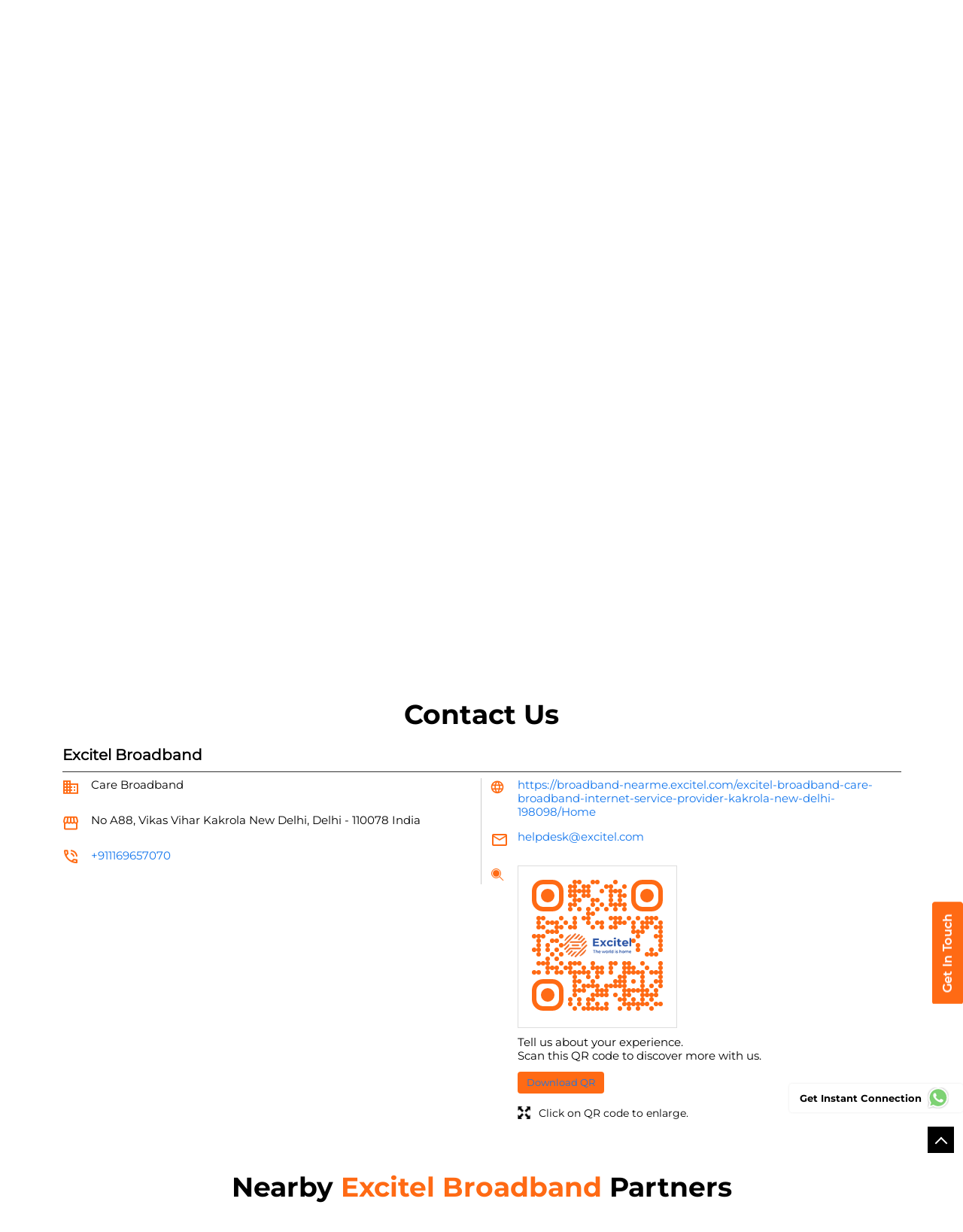

--- FILE ---
content_type: text/html; charset=UTF-8
request_url: https://broadband-nearme.excitel.com/excitel-broadband-care-broadband-internet-service-provider-kakrola-new-delhi-198098/Contact-Us
body_size: 11480
content:
<!DOCTYPE html><html lang="en"> <head prefix="og: http://ogp.me/ns# fb: http://ogp.me/ns/fb# article: http://ogp.me/ns/article#"> <script> window.SIdataLayer = [{ 'virtualPagePath': '/storecontactus/excitel-broadband-care-broadband-internet-service-provider-kakrola-new-delhi-198098/Contact-Us' }]; </script> <script> !function(a, b, c, d, e){a[d] = a[d] || [], a[d].push({"gtm.start":(new Date).getTime(), event:"gtm.js"}); var f = b.getElementsByTagName(c)[0], g = b.createElement(c), h = "dataLayer" != d?"&l=" + d:""; g.async = !0, g.src = "https://www.googletagmanager.com/gtm.js?id=" + e + h, f.parentNode.insertBefore(g, f)}(window, document, "script", "SIdataLayer", "GTM-WKHRBLR"); </script> <meta http-equiv="X-UA-Compatible" content="IE=edge" ><meta name="revisit-after" content="1 days" ><meta name="robots" content="index, follow" ><meta name="googlebot" content="index, follow" ><meta name="rating" content="general" ><meta name="resource-type" content="text/html" ><meta name="copyright" content="© Copyright Excitel Broadband Private Limited" ><meta name="distribution" content="Global" ><meta http-equiv="Content-Type" content="text/html; charset=UTF-8" ><link rel="shortcut icon" type="image/png" href="https://cdn4.singleinterface.com/files/outlet/fav_icon/180027/fav_Icon_1_png.png" ><link rel="icon" type="image/png" href="https://cdn4.singleinterface.com/files/outlet/fav_icon/180027/fav_Icon_1_png.png" ><meta name="Author" content="https://broadband-nearme.excitel.com/" ><meta name="Created By" content="Excitel Broadband" > <meta name="viewport" content="width=device-width, initial-scale=1.0, minimum-scale=1.0, user-scalable=yes"><title>Excitel Broadband, Kakrola | Contact partner - Official</title><meta name="description" content="Get accurate address, phone no, timings &amp; contact info of Excitel Broadband, Kakrola, New Delhi. Connect with us at +9111696570xx." ><meta name="keywords" content="Excitel Broadband Address, Excitel Broadband location, Excitel Broadband contact, Excitel Broadband phone number, Excitel Broadband Direction, Excitel Broadband Partner, Excitel Broadband website,Internet Service Provider,Internet Shop,Telephone Company,Telecommunications Service Provider" > <meta name="geo.position" content="28.61089325; 77.02594757" > <meta name="geo.placename" content="Excitel Broadband, Kakrola, New Delhi" ><meta property="og:url" content="https://broadband-nearme.excitel.com/excitel-broadband-care-broadband-internet-service-provider-kakrola-new-delhi-198098/Contact-Us" ><meta property="og:type" content="article" ><meta property="fb:app_id" content="776354105718345" ><meta property="og:title" content="Excitel Broadband, Kakrola | Contact partner - Official" ><meta property="twitter:title" content="Excitel Broadband, Kakrola | Contact partner - Official" > <meta property="og:description" content="Get accurate address, phone no, timings &amp; contact info of Excitel Broadband, Kakrola, New Delhi. Connect with us at +9111696570xx." ><meta name="twitter:description" content="Get accurate address, phone no, timings &amp; contact info of Excitel Broadband, Kakrola, New Delhi. Connect with us at +9111696570xx."><meta http-equiv="x-dns-prefetch-control" content="on"><link href="https://broadband-nearme.excitel.com/" rel="dns-prefetch" ><link href="//cdn4.singleinterface.com" rel="dns-prefetch" ><link href="//cdn5.singleinterface.com" rel="dns-prefetch" ><link href="//cdn6.singleinterface.com" rel="dns-prefetch" ><link href="//maxcdn.bootstrapcdn.com" rel="dns-prefetch" ><link href="//www.google-analytics.com" rel="dns-prefetch" ><link href="//www.singleinterface.com" rel="dns-prefetch" ><link href="//graph.facebook.com" rel="dns-prefetch" ><link href="//fbexternal-a.akamaihd.net" rel="dns-prefetch" ><link href="//csi.gstatic.com" rel="dns-prefetch" ><link href="//fonts.googleapis.com" rel="dns-prefetch" ><link href="//maps.googleapis.com" rel="dns-prefetch" ><link href="//maps.gstatic.com" rel="dns-prefetch" ><link href="//broadband-nearme.excitel.com" rel="dns-prefetch" > <!-- <link rel="alternate" hreflang="" href="" > --> <!-- <link rel="alternate" hreflang="" href="" > --> <link rel="alternate" hreflang="hi" href="https://broadband-nearme.excitel.com/excitel-broadband-care-broadband-internet-service-provider-kakrola-new-delhi-198098/Contact-Us/hi" > <link rel="canonical" href="https://broadband-nearme.excitel.com/excitel-broadband-care-broadband-internet-service-provider-kakrola-new-delhi-198098/Contact-Us" > <link rel="stylesheet" href="https://broadband-nearme.excitel.com/VendorpageTheme/Enterprise/EThemeForMasterPro/css/bootstrap.min.css?v=7.32" > <link rel="stylesheet" href="https://broadband-nearme.excitel.com/VendorpageTheme/Enterprise/EThemeForMasterPro/css/slick.min.css?v=7.32" > <link rel="stylesheet" href="https://broadband-nearme.excitel.com/VendorpageTheme/Enterprise/EThemeForMasterPro/css/qrcode_master_updated.min.css?v=7.32" > <link rel="stylesheet" href="https://broadband-nearme.excitel.com/VendorpageTheme/Enterprise/EThemeForExcitel/css/common.min.css?v=7.32" > <!-- <link rel="stylesheet" href="" > --> <link rel="stylesheet" href="https://broadband-nearme.excitel.com/VendorpageTheme/Enterprise/EThemeForMasterPro/css/qrcode_master.min.css?v=7.32" > <script async src="https://www.googletagmanager.com/gtag/js?id=AW-836425764"></script><script> window.dataLayer = window.dataLayer || []; function gtag(){dataLayer.push(arguments);} gtag('js', new Date()); gtag('config', 'AW-836425764');</script> <link rel="preload" as="image" href="https://cdn4.singleinterface.com/files/enterprise/coverphoto/180027/Website-Banner-1440x400-1-18-02-25-11-05-27.png"> </head> <body class="contact_us ethemeforexcitel"> <input type="hidden" name="data[cache_version]" id="id_cache_version" value="1.006"><script type="text/javascript"> function googleTranslateElementInit() { new google.translate.TranslateElement({pageLanguage: 'en' , includedLanguages : 'en,hi,bn,te,mr,ml,ta,kn,as'}, 'google_translate_element'); }</script><script type="text/javascript" src="//translate.google.com/translate_a/element.js?cb=googleTranslateElementInit"></script><div class="language-option-desktop"> <div class="container"> <div class="lang-vernac"> <div id="google_translate_element"></div> </div> </div></div><nav class="navbar"> <div class="container"> <div class="navbar-header"> <a class="navbar-brand track_logo_event" target="_self" href="https://broadband-nearme.excitel.com/" title="Excitel Broadband" data-event-click-text="logo" onclick="clickEventGa('contact_us', 'brand_website', '198098')"> <img src="https://cdn4.singleinterface.com/files/outlet/logo/180027/exitel_logo_png.png" alt="Excitel Broadband, Kakrola" data-track-event-name="logo" data-track-event-click="Logo click" width=126 height=46 > </a> </div> <div class="language-option-responsive"> <div class="select-languages"> <div class="language-links"> <div class="toggle-language"> <div class='active active-item'> English</div><ul class='langlist'><li class='active'><a href="https://broadband-nearme.excitel.com/excitel-broadband-care-broadband-internet-service-provider-kakrola-new-delhi-198098/Home" class="active">English</a></li><li><a href="https://broadband-nearme.excitel.com/excitel-broadband-care-broadband-internet-service-provider-kakrola-new-delhi-198098/Home/hi">Hindi</a></li></ul> </div> <span class="toggle-list"></span> </div> </div> </div> <div class="mobile-trigger"> <span class="toggle"></span> </div> <div class="navbar-right nav-groups"> <div class="menu-toggle"> <span class="menu-close"></span> </div> <ul class="navber-links nav-right"> <li class="nav-item"> <a class=" nav-link" href="https://broadband-nearme.excitel.com/excitel-broadband-care-broadband-internet-service-provider-kakrola-new-delhi-198098/Home" data-track-event-name="navigation_menu" data-track-event-click="Home"> <span>Home</span> </a> </li> <li class="nav-item"> <a class=" nav-link" href="https://broadband-nearme.excitel.com/excitel-broadband-care-broadband-internet-service-provider-kakrola-new-delhi-198098/Timeline" data-track-event-name="navigation_menu" data-track-event-click="Navigation Timeline Heading"> <span>Timeline</span> </a> </li> <li class="nav-item"> <a class = "nav-link " href="https://broadband-nearme.excitel.com/excitel-broadband-care-broadband-internet-service-provider-kakrola-new-delhi-198098/Map" data-track-event-name="navigation_menu" data-track-event-click="Map"> <span>Map</span> </a> </li> <li class="nav-item"> <a class="nav-link active" href="https://broadband-nearme.excitel.com/excitel-broadband-care-broadband-internet-service-provider-kakrola-new-delhi-198098/Contact-Us" data-track-event-name="navigation_menu" data-track-event-click="Contact Us"> <span>Contact Us</span> </a> </li> <!-- more menu --> </ul> <!-- <ul class="nav-right language-right"> <li> <div class="language-option-desktop"> <div class="select-languages"> <div class="language-links"> <div class="toggle-language"> <div class='active active-item'> English</div><ul class='langlist'><li class='active'><a href="https://broadband-nearme.excitel.com/excitel-broadband-care-broadband-internet-service-provider-kakrola-new-delhi-198098/Home" class="active">English</a></li><li><a href="https://broadband-nearme.excitel.com/excitel-broadband-care-broadband-internet-service-provider-kakrola-new-delhi-198098/Home/hi">Hindi</a></li></ul> </div> <span class="toggle-list"></span> </div> </div> </div> </li> </ul> --> <ul class="nav-right"> <li class="nav-item"> <a class = "nav-link" href="https://broadband-nearme.excitel.com/?lat=28.61089325&long=77.02594757" title="Nearby Partners" onclick="clickEventGa('contact_us', 'storelocator', '198098')"> <span class="sprite-icon social-icon nearby"></span> <span>Nearby Partners</span></a> </li> </ul> </div> </div></nav> <div class="desktop service-buttons"> <ul> <li> <a data-target="#scrollTillForm_1" onclick="clickEventGa('contact_us', 'external_link', '198098')" class="scrollLink ga-id" href="https://broadband-nearme.excitel.com/excitel-broadband-care-broadband-internet-service-provider-kakrola-new-delhi-198098/page/bookservice" target="_blank" data-page-name="contact_us" data-ga-type="https://cdn4.singleinterface.com/files/banner_images/180027/1342_1696499876_main.png" data-outlet-id="198098" data-track-event-click="External Link"> <img src="https://cdn4.singleinterface.com/files/banner_images/180027/1342_1696499876_main.png" alt="" title="" width="42" height="201"> </a> </li> </ul> </div> <main><div class="offer-area"> <img fetchpriority="high" loading="eager" decoding="async" src="https://cdn4.singleinterface.com/files/enterprise/coverphoto/180027/Website-Banner-1440x400-1-18-02-25-11-05-27.png" alt="Excitel" data-adobe-track-event-name="TRACK_EVENT_BANNER_INTERACTION" data-track-event-component="Banner" data-track-event-uid="N/A" title="Excitel" width=1440 height=400 > </div> <div class="breadcrumb-wrapper header-breadcrumb"> <div class="container"> <div class="row"> <div class="col-md-12"> <ol id="breadcrumb" class="list-unstyled breadcrumb"> <li class="breadcrumb-item"> <a class="ga-id breadcrumb_text_class" href="https://broadband-nearme.excitel.com/?lat=28.61089325&long=77.02594757" title="Broadband near me" data-page-name="contact_us" data-ga-type="storelocator" data-outlet-id="198098" onclick="clickEventGa('contact_us', 'bd_storelocator', '198098')"> <span>Broadband near me</span> </a> </li> <li class="breadcrumb-item"> <a data-page-name="contact_us" title="Broadband in Delhi" data-ga-type="state" data-outlet-id="198098" class="state-link ga-id breadcrumb_text_class" onclick="clickEventGa('contact_us', 'bd_state', '198098')" href="https://broadband-nearme.excitel.com/location/delhi"> <span>Broadband in Delhi</span> </a> </li> <li class="breadcrumb-item"> <a data-page-name="contact_us" title="Broadband in New Delhi" data-ga-type="city" data-outlet-id="198098" class="state-link ga-id breadcrumb_text_class" onclick="clickEventGa('contact_us', 'bd_city', '198098')" href="https://broadband-nearme.excitel.com/location/delhi/new-delhi"> <span>Broadband in New Delhi</span> </a> </li> <li class="breadcrumb-item active" aria-current="page"> <span>Broadband in Kakrola</span> </li> </ol> </div> </div> </div></div><div class="intro-section"> <div class="container "> <div class="row"> <div class="col-md-4 col-block"> <input type="hidden" id="prv" value="https://broadband-nearme.excitel.com/VendorpageTheme/Enterprise/EThemeForExcitel/images/prevew.png" ><input type="hidden" id="nx" value="https://broadband-nearme.excitel.com/VendorpageTheme/Enterprise/EThemeForExcitel/images/next.png" > <div style="display: none;"> <span>28.61089325</span> <span>77.02594757</span> </div> <div class="intro"> <div class="card"> <h1 class="card-header heading" id="speakableIntro" title="Excitel Broadband - Kakrola, New Delhi"> Excitel Broadband </h1> <div class="card-body" id="speakableIntroContent"> <ul class="list-unstyled info-group"> <li class="info-card info-business"> <span class="info-icon"> <span class="sprite-icon intro-icon icn-business"></span> </span> <div class="info-text"> <span> Care Broadband</span> </div> </li> <li class="info-card info-address"> <span class="info-icon"> <span class="sprite-icon intro-icon icn-address"></span> </span> <div class="info-text"> <span>No A88, Vikas Vihar</span><br><span><span>Kakrola</span></span><br><span class='merge-in-next'><span>New Delhi</span><span> - </span><span>110078</span></span> </div> </li> <li class="info-card call-us"> <span class="info-icon"> <span class="sprite-icon intro-icon icn-phone"></span> </span> <div class="info-text"> <a href="tel:+911169657070" onclick="clickEventGa('contact_us', 'click_to_call', '198098')" data-track-event-section-title="Excitel Broadband" data-track-event-sub-section-title="NA"> +911169657070 </a> </div> </li> <li class="info-card info-card-timing" id="businesshouers"> <span class="info-icon"> <span class="sprite-icon intro-icon icn-time"></span> </span> <ul class="info-text list-unstyled"> <li class="store-clock "> <span class="time_open">Opens at 10:00 AM</span> </li> </ul> </li> <li class="info-card call-direction"> <a href="tel:+911169657070" class="action-call action-icon" onclick="clickEventGa('contact_us', 'click_to_call', '198098')" data-track-event-click="Call" data-track-event-section-title="Excitel Broadband" data-track-event-sub-section-title="NA"> <span class="sprite-icon cta-phone"></span> <span>Call</span> </a> <a href="https://maps.google.com/maps?cid=9607730530091209561" target="_blank" rel="noopener noreferrer" class="action-direction action-icon" onclick="clickEventGa('contact_us', 'directions', '198098')" data-track-event-section-title="Excitel Broadband" data-track-event-sub-section-title="NA" data-adobe-track-event-name="TRACK_EVENT_CTA_INTERACTION" data-track-event-uid="N/A" data-track-event-component="Header" data-track-event-click="Get Direction" data-track-event-title="N/A"> <span class="sprite-icon cta-direction"></span> <span>Get Direction</span> </a> </li> </ul> </div> </div> </div> </div> <div class="col-md-8 col-block"> <div class="leadform-wrap" id="getintouch"> <h2 class="card-heading"><span class="line-behind">Get In Touch</span></h2> <form action="/enterprises/sendContactUsEmail" class="query-form" id="sendMailToBusinessOwnerLead" method="post" accept-charset="utf-8"><div style="display:none;"><input type="hidden" name="_method" value="POST"><input type="hidden" name="data[_Token][key]" value="db1c9277612e44657ebc10a2baab7dd2a27a1144f167525e707574f4eaf12be08e23828dc4f4d628539f79ab8d1426a7a8b106f181358dbbc2496b1dbb3c2402" id="Token1357621399" autocomplete="off"></div> <h5 class="uner-heading">Sign up for SMC Account</h5> <div class='successMsgToBusinessOwnerLead' style="display: none;"></div> <div class='errorMsgToBusinessOwnerLead' style="display: none;"></div> <input type="hidden" name="url_alias" value="excitel-broadband-care-broadband-internet-service-provider-kakrola-new-delhi-198098" id="url_alias"><input type="hidden" name="themeDir" value="EThemeForExcitel" id="themeDir"><input type="hidden" name="lead_form_type" value="lead_form_queries_with_city_only" id="lead_form_type"><input type="hidden" name="action_type" id="action_type" value="generate"> <ul class="lead-form list-unstyled"> <li> <fieldset> <label>Name<sup>*</sup></label> <input name="name" id="name" autocomplete="off" placeholder="Enter Name" maxlength="50" type="text"> <div class="errorMsg " style="display: none;"></div> </fieldset> <fieldset> <label>Email<sup></sup></label> <input name="email" id="email" autocomplete="off" placeholder="Enter email id" maxlength="100" type="email"> <div class="errorMsg " style="display: none;"></div> </fieldset> </li> <li> <fieldset> <label>Mobile Number<sup>*</sup></label> <input name="mobile_number" id="sendMailToBusinessOwnerMobileNumber" autocomplete="off" placeholder="Enter Mobile Number" maxlength="10" type="tel"> <div class="errorMsg " style="display: none;"></div> </fieldset> <fieldset> <label>Select City<sup>*</sup></label> <select name="city" id="saveCustomLeadCity" class="select__in"><option value="">Select City</option><option value="Gurugram">Gurugram</option><option value="New Delhi" selected="selected">New Delhi</option></select> <div class="errorMsg " style="display: none;"></div> </fieldset> </li> <li class="lead-action"> <input name="submit" class="submitBtn submitBtnLead" type="submit" value="Submit"> </li></ul><div style="display:none;"><input type="hidden" name="data[_Token][fields]" value="5589c5a1c79371b957e8a37ebe56b5fc70da6dae%3Aaction_type%7Clead_form_type%7CthemeDir%7Curl_alias" id="TokenFields45655093" autocomplete="off"><input type="hidden" name="data[_Token][unlocked]" value="submit" id="TokenUnlocked1309160432" autocomplete="off"></div></form> </div> </div> </div> </div></div><div id="scrollTill"></div><section class="contact-part"> <div class="container"> <div class="inner-contact"> <div class="section contactus"> <div class="container"> <div class="row"> <div class="col-md-12"> <h3 class="section-heading"><span class="line-behind">Contact Us</span></h3> </div> </div> </div> <div class="container"> <div class="row"> <div class="col-md-12 col-lg-12"> <h5>Excitel Broadband</h5> <div class="card"> <div class="card-body"> <ul class="list-unstyled info-group"> <li class="info-card"> <span class="d-table-cell info-icon text-primary"> <span class="sprite-icon intro-icon icn-alternative_name"></span> </span> <div class="d-table-cell info-text"> Care Broadband </div> </li> <li class="info-card"> <span class="d-table-cell info-icon text-primary"> <span class="sprite-icon intro-icon icn-address"></span> </span> <span class="d-table-cell info-text"><span> No A88, Vikas Vihar</span><span> <span>Kakrola</span></span><span class="merge-in-next"> <span> New Delhi, Delhi </span> <span> - </span> <span> 110078 </span> </span><span> India</span></span> </li> <li class="info-card"> <span class="d-table-cell info-icon text-primary"> <span class="sprite-icon intro-icon icn-phone"></span> </span> <div class="d-table-cell info-text"> <a href="tel:+911169657070" onclick="clickEventGa('contact_us', 'click_to_call', '198098')" data-adobe-track-event-name="TRACK_EVENT_CTA_INTERACTION" data-track-event-uid="N/A" data-track-event-component="Contact us" data-track-event-title="N/A" data-track-event-click="+911169657070"> +911169657070 </a> </div> </li> </ul> <ul class="contact-second-ul list-unstyled"> <li class="info-card intro-web"> <span class="d-table-cell info-icon text-primary"> <span class="sprite-icon intro-icon icn-website"></span> </span> <div class="d-table-cell info-text"> <a href="https://broadband-nearme.excitel.com/excitel-broadband-care-broadband-internet-service-provider-kakrola-new-delhi-198098/Home" data-adobe-track-event-name="TRACK_EVENT_CTA_INTERACTION" data-track-event-uid="N/A" data-track-event-component="Contact us" data-track-event-title="N/A" data-track-event-click="https://broadband-nearme.excitel.com/excitel-broadband-care-broadband-internet-service-provider-kakrola-new-delhi-198098/Home"> https://broadband-nearme.excitel.com/excitel-broadband-care-broadband-internet-service-provider-kakrola-new-delhi-198098/Home </a> </div> </li> <li class="info-card intro-web"> <span class="d-table-cell info-icon text-primary"> <span class="sprite-icon intro-icon icn-envelope"></span> </span> <div class="d-table-cell info-text"> <a href="mailto:helpdesk@excitel.com" onclick="clickEventGa('contact_us', 'click_to_email', '198098')" data-adobe-track-event-name="TRACK_EVENT_CTA_INTERACTION" data-track-event-uid="N/A" data-track-event-component="Contact us" data-track-event-title="N/A" data-track-event-click="helpdesk@excitel.com"> helpdesk@excitel.com </a> </div> </li> <li class="info-card qr_code_li"> <span class="d-table-cell info-icon text-primary"> <span class="sprite-icon intro-icon icn-qr_code"></span> </span> <div class="d-table-cell info-text"> <div class="d-flex"> <div class="card qr-code-sec updated-qr-wrapper"> <div class="card-header"> <h3 class="sub-heading"> <span class="sprite-icon service-icon icn-qr-code"></span> <span class="title">Discover More With Us</span> </h3> </div> <div class="card-body"> <div class="qrcode-box-wrapper lazy-loader jsLazyQR"> <div class="loader-ui" data-text="Loading QR..."><div class="loader-ui-el"></div></div> <div class="qrcode-box d-none"> <div class="qr-box" data-toggle="qr-modal" data-target="#updated-qr-modal" onclick="clickEventGa('contact_us', 'qr_code_enlarge', '198098')"><div id="qr-canvas"></div></div> <div class="qr-box"> <div class="qr-code-infotext"> <div class="title">Tell us about your experience. <br> Scan this QR code to discover more with us.</div> <a rel="nofollow noindex" onclick="clickEventGa('contact_us', 'qr_code_download', '198098')" href="https://broadband-nearme.excitel.com/downloadqrcode/MTgwMDI3/MTk4MDk4" target="blank" class="btn download-qr" style="background-color: #ff6a14;"> Download QR </a> </div> </div> <div class="qr-box"> <div class="qrsub-title modal-trigger"> <span class="sprite-icon icn-enlagre qr-modal-trigger" data-toggle="qr-modal" data-target="#updated-qr-modal" onclick="clickEventGa('contact_us', 'qr_code_enlarge', '198098')"></span> <span>Click on QR code to enlarge.</span> </div> </div> </div> </div></div></div> </div> </div> </li> </ul> </div> </div> </div> <div class="col-md-12 col-lg-6"> </div> </div> </div></div> </div> </div></section> <section class="section nearby-outlets-section"> <div class="container"> <div class="row"> <div class="col-sm-12"> <h2 class="section-heading" id="speakableNearbyOutlets"><span class="line-behind">Nearby <span>Excitel Broadband</span> Partners</span></h2> <div class="custome-slick-arrow"> <span class="sprite-icon arrow-prev arrow-prev-nearbyOutlets"></span> <span class="sprite-icon arrow-next arrow-next-nearbyOutlets"></span> </div> <div class="list-unstyled slick-container nearby-outlets js-nearby-outlets dyn-rating" id="speakableNearbyOutletsContent"> <div class="slide-item"> <div class="card"> <div class="card-container"> <div class="card-body"> <h4 class="card-title"> <a href="https://broadband-nearme.excitel.com/excitel-broadband-dwarka-internet-internet-service-provider-dwarka-sector-15-new-delhi-271868/Home" onclick="clickEventGa(&#039;contact_us&#039;, &#039;near_by_outlets&#039;, &#039;271868&#039;)" data-track-event-business-name="Excitel Broadband" data-track-event-business-alternate-name="Dwarka Internet" data-track-event-click="Excitel Broadband" data-track-event-state="Delhi" data-track-event-city="New Delhi" data-track-event-eacsi="NA">Excitel Broadband</a> </h4> <ul class="list-inline rating"> <li><span class="rating-star rating_full"></span></li><li><span class="rating-star rating_full"></span></li><li><span class="rating-star rating_half"></span></li><li><span class="rating-star rating_empty"></span></li><li><span class="rating-star rating_empty"></span></li> </ul> <p class="card-text">Dwarka, Sector 15</p> <p class="card-text">New Delhi - 110078</p> </div> <div class="pf call-us"> <div class="info-text"> <a href="tel:+911169657070" onclick="clickEventGa('contact_us', 'click_to_call', '198098')" data-track-event-section-title="Excitel Broadband" data-track-event-sub-section-title="NA"> <span class="sprite-icon intro-icon icn-phone"></span> <span class="call-text">CALL</span> +911169657070 </a> </div> </div> </div> </div> </div> <div class="slide-item"> <div class="card"> <div class="card-container"> <div class="card-body"> <h4 class="card-title"> <a href="https://broadband-nearme.excitel.com/excitel-broadband-hari-om-broadband-internet-service-provider-kakrola-new-delhi-262103/Home" onclick="clickEventGa(&#039;contact_us&#039;, &#039;near_by_outlets&#039;, &#039;262103&#039;)" data-track-event-business-name="Excitel Broadband" data-track-event-business-alternate-name="Hari Om Broadband" data-track-event-click="Excitel Broadband" data-track-event-state="Delhi" data-track-event-city="New Delhi" data-track-event-eacsi="NA">Excitel Broadband</a> </h4> <ul class="list-inline rating"> <li><span class="rating-star rating_empty"></span></li><li><span class="rating-star rating_empty"></span></li><li><span class="rating-star rating_empty"></span></li><li><span class="rating-star rating_empty"></span></li><li><span class="rating-star rating_empty"></span></li> </ul> <p class="card-text">Kakrola</p> <p class="card-text">New Delhi - 110078</p> </div> <div class="pf call-us"> <div class="info-text"> <a href="tel:+911169657070" onclick="clickEventGa('contact_us', 'click_to_call', '198098')" data-track-event-section-title="Excitel Broadband" data-track-event-sub-section-title="NA"> <span class="sprite-icon intro-icon icn-phone"></span> <span class="call-text">CALL</span> +911169657070 </a> </div> </div> </div> </div> </div> <div class="slide-item"> <div class="card"> <div class="card-container"> <div class="card-body"> <h4 class="card-title"> <a href="https://broadband-nearme.excitel.com/excitel-broadband-care-internet-internet-service-provider-kakrola-new-delhi-262102/Home" onclick="clickEventGa(&#039;contact_us&#039;, &#039;near_by_outlets&#039;, &#039;262102&#039;)" data-track-event-business-name="Excitel Broadband" data-track-event-business-alternate-name="Care Internet" data-track-event-click="Excitel Broadband" data-track-event-state="Delhi" data-track-event-city="New Delhi" data-track-event-eacsi="NA">Excitel Broadband</a> </h4> <ul class="list-inline rating"> <li><span class="rating-star rating_empty"></span></li><li><span class="rating-star rating_empty"></span></li><li><span class="rating-star rating_empty"></span></li><li><span class="rating-star rating_empty"></span></li><li><span class="rating-star rating_empty"></span></li> </ul> <p class="card-text">Kakrola</p> <p class="card-text">New Delhi - 110078</p> </div> <div class="pf call-us"> <div class="info-text"> <a href="tel:+911169657070" onclick="clickEventGa('contact_us', 'click_to_call', '198098')" data-track-event-section-title="Excitel Broadband" data-track-event-sub-section-title="NA"> <span class="sprite-icon intro-icon icn-phone"></span> <span class="call-text">CALL</span> +911169657070 </a> </div> </div> </div> </div> </div> <div class="slide-item"> <div class="card"> <div class="card-container"> <div class="card-body"> <h4 class="card-title"> <a href="https://broadband-nearme.excitel.com/excitel-broadband-tejasri-communication-2-internet-service-provider-chintal-hyderabad-201451/Home" onclick="clickEventGa(&#039;contact_us&#039;, &#039;near_by_outlets&#039;, &#039;201451&#039;)" data-track-event-business-name="Excitel Broadband" data-track-event-business-alternate-name="Tejasri Communication - 2" data-track-event-click="Excitel Broadband" data-track-event-state="Telangana" data-track-event-city="Hyderabad" data-track-event-eacsi="NA">Excitel Broadband</a> </h4> <ul class="list-inline rating"> <li><span class="rating-star rating_empty"></span></li><li><span class="rating-star rating_empty"></span></li><li><span class="rating-star rating_empty"></span></li><li><span class="rating-star rating_empty"></span></li><li><span class="rating-star rating_empty"></span></li> </ul> <p class="card-text">Chintal</p> <p class="card-text">Hyderabad - 500055</p> </div> <div class="pf call-us"> <div class="info-text"> <a href="tel:+911169657070" onclick="clickEventGa('contact_us', 'click_to_call', '198098')" data-track-event-section-title="Excitel Broadband" data-track-event-sub-section-title="NA"> <span class="sprite-icon intro-icon icn-phone"></span> <span class="call-text">CALL</span> +911169657070 </a> </div> </div> </div> </div> </div> <div class="slide-item"> <div class="card"> <div class="card-container"> <div class="card-body"> <h4 class="card-title"> <a href="https://broadband-nearme.excitel.com/excitel-broadband-dwarka-internet-sewak-park-internet-service-provider-dwarka-more-new-delhi-262099/Home" onclick="clickEventGa(&#039;contact_us&#039;, &#039;near_by_outlets&#039;, &#039;262099&#039;)" data-track-event-business-name="Excitel Broadband" data-track-event-business-alternate-name="Dwarka Internet - Sewak Park" data-track-event-click="Excitel Broadband" data-track-event-state="Delhi" data-track-event-city="New Delhi" data-track-event-eacsi="NA">Excitel Broadband</a> </h4> <ul class="list-inline rating"> <li><span class="rating-star rating_full"></span></li><li><span class="rating-star rating_half"></span></li><li><span class="rating-star rating_empty"></span></li><li><span class="rating-star rating_empty"></span></li><li><span class="rating-star rating_empty"></span></li> </ul> <p class="card-text">Dwarka More</p> <p class="card-text">New Delhi - 110059</p> </div> <div class="pf call-us"> <div class="info-text"> <a href="tel:+911169657070" onclick="clickEventGa('contact_us', 'click_to_call', '198098')" data-track-event-section-title="Excitel Broadband" data-track-event-sub-section-title="NA"> <span class="sprite-icon intro-icon icn-phone"></span> <span class="call-text">CALL</span> +911169657070 </a> </div> </div> </div> </div> </div> <div class="slide-item"> <div class="card"> <div class="card-container"> <div class="card-body"> <h4 class="card-title"> <a href="https://broadband-nearme.excitel.com/excitel-broadband-winter-hill-internet-service-provider-dwarka-mor-new-delhi-330498/Home" onclick="clickEventGa(&#039;contact_us&#039;, &#039;near_by_outlets&#039;, &#039;330498&#039;)" data-track-event-business-name="Excitel Broadband" data-track-event-business-alternate-name="Winter Hill" data-track-event-click="Excitel Broadband" data-track-event-state="Delhi" data-track-event-city="New Delhi" data-track-event-eacsi="NA">Excitel Broadband</a> </h4> <ul class="list-inline rating"> <li><span class="rating-star rating_empty"></span></li><li><span class="rating-star rating_empty"></span></li><li><span class="rating-star rating_empty"></span></li><li><span class="rating-star rating_empty"></span></li><li><span class="rating-star rating_empty"></span></li> </ul> <p class="card-text">Dwarka Mor</p> <p class="card-text">New Delhi - 110059</p> </div> <div class="pf call-us"> <div class="info-text"> <a href="tel:+911169657070" onclick="clickEventGa('contact_us', 'click_to_call', '198098')" data-track-event-section-title="Excitel Broadband" data-track-event-sub-section-title="NA"> <span class="sprite-icon intro-icon icn-phone"></span> <span class="call-text">CALL</span> +911169657070 </a> </div> </div> </div> </div> </div> <div class="slide-item"> <div class="card"> <div class="card-container"> <div class="card-body"> <h4 class="card-title"> <a href="https://broadband-nearme.excitel.com/excitel-broadband-dwarka-internet-swastik-internet-service-provider-dwarka-sector-13-new-delhi-262091/Home" onclick="clickEventGa(&#039;contact_us&#039;, &#039;near_by_outlets&#039;, &#039;262091&#039;)" data-track-event-business-name="Excitel Broadband" data-track-event-business-alternate-name="Dwarka Internet - Swastik" data-track-event-click="Excitel Broadband" data-track-event-state="Delhi" data-track-event-city="New Delhi" data-track-event-eacsi="NA">Excitel Broadband</a> </h4> <ul class="list-inline rating"> <li><span class="rating-star rating_full"></span></li><li><span class="rating-star rating_empty"></span></li><li><span class="rating-star rating_empty"></span></li><li><span class="rating-star rating_empty"></span></li><li><span class="rating-star rating_empty"></span></li> </ul> <p class="card-text">Dwarka, Sector 13</p> <p class="card-text">New Delhi - 110075</p> </div> <div class="pf call-us"> <div class="info-text"> <a href="tel:+911169657070" onclick="clickEventGa('contact_us', 'click_to_call', '198098')" data-track-event-section-title="Excitel Broadband" data-track-event-sub-section-title="NA"> <span class="sprite-icon intro-icon icn-phone"></span> <span class="call-text">CALL</span> +911169657070 </a> </div> </div> </div> </div> </div> <div class="slide-item"> <div class="card"> <div class="card-container"> <div class="card-body"> <h4 class="card-title"> <a href="https://broadband-nearme.excitel.com/excitel-broadband-durga-pooja-apartment-internet-service-provider-dwarka-new-delhi-330276/Home" onclick="clickEventGa(&#039;contact_us&#039;, &#039;near_by_outlets&#039;, &#039;330276&#039;)" data-track-event-business-name="Excitel Broadband" data-track-event-business-alternate-name="Durga Pooja Apartment" data-track-event-click="Excitel Broadband" data-track-event-state="Delhi" data-track-event-city="New Delhi" data-track-event-eacsi="NA">Excitel Broadband</a> </h4> <ul class="list-inline rating"> <li><span class="rating-star rating_empty"></span></li><li><span class="rating-star rating_empty"></span></li><li><span class="rating-star rating_empty"></span></li><li><span class="rating-star rating_empty"></span></li><li><span class="rating-star rating_empty"></span></li> </ul> <p class="card-text">Dwarka</p> <p class="card-text">New Delhi - 110075</p> </div> <div class="pf call-us"> <div class="info-text"> <a href="tel:+911169657070" onclick="clickEventGa('contact_us', 'click_to_call', '198098')" data-track-event-section-title="Excitel Broadband" data-track-event-sub-section-title="NA"> <span class="sprite-icon intro-icon icn-phone"></span> <span class="call-text">CALL</span> +911169657070 </a> </div> </div> </div> </div> </div> <div class="slide-item"> <div class="card"> <div class="card-container"> <div class="card-body"> <h4 class="card-title"> <a href="https://broadband-nearme.excitel.com/excitel-broadband-white-rose-apartment-internet-service-provider-dwarka-new-delhi-330277/Home" onclick="clickEventGa(&#039;contact_us&#039;, &#039;near_by_outlets&#039;, &#039;330277&#039;)" data-track-event-business-name="Excitel Broadband" data-track-event-business-alternate-name="White Rose Apartment" data-track-event-click="Excitel Broadband" data-track-event-state="Delhi" data-track-event-city="New Delhi" data-track-event-eacsi="NA">Excitel Broadband</a> </h4> <ul class="list-inline rating"> <li><span class="rating-star rating_empty"></span></li><li><span class="rating-star rating_empty"></span></li><li><span class="rating-star rating_empty"></span></li><li><span class="rating-star rating_empty"></span></li><li><span class="rating-star rating_empty"></span></li> </ul> <p class="card-text">Dwarka</p> <p class="card-text">New Delhi - 110078</p> </div> <div class="pf call-us"> <div class="info-text"> <a href="tel:+911169657070" onclick="clickEventGa('contact_us', 'click_to_call', '198098')" data-track-event-section-title="Excitel Broadband" data-track-event-sub-section-title="NA"> <span class="sprite-icon intro-icon icn-phone"></span> <span class="call-text">CALL</span> +911169657070 </a> </div> </div> </div> </div> </div> <div class="slide-item"> <div class="card"> <div class="card-container"> <div class="card-body"> <h4 class="card-title"> <a href="https://broadband-nearme.excitel.com/excitel-broadband-kairali-apartment-internet-service-provider-dwarka-new-delhi-330195/Home" onclick="clickEventGa(&#039;contact_us&#039;, &#039;near_by_outlets&#039;, &#039;330195&#039;)" data-track-event-business-name="Excitel Broadband" data-track-event-business-alternate-name="Kairali Apartment" data-track-event-click="Excitel Broadband" data-track-event-state="Delhi" data-track-event-city="New Delhi" data-track-event-eacsi="NA">Excitel Broadband</a> </h4> <ul class="list-inline rating"> <li><span class="rating-star rating_empty"></span></li><li><span class="rating-star rating_empty"></span></li><li><span class="rating-star rating_empty"></span></li><li><span class="rating-star rating_empty"></span></li><li><span class="rating-star rating_empty"></span></li> </ul> <p class="card-text">Dwarka</p> <p class="card-text">New Delhi - 110078</p> </div> <div class="pf call-us"> <div class="info-text"> <a href="tel:+911169657070" onclick="clickEventGa('contact_us', 'click_to_call', '198098')" data-track-event-section-title="Excitel Broadband" data-track-event-sub-section-title="NA"> <span class="sprite-icon intro-icon icn-phone"></span> <span class="call-text">CALL</span> +911169657070 </a> </div> </div> </div> </div> </div> <div class="slide-item"> <div class="card"> <div class="card-container"> <div class="card-body"> <h4 class="card-title"> <a href="https://broadband-nearme.excitel.com/excitel-broadband-internet-service-provider-sector-3-dwarka-new-delhi-332702/Home" onclick="clickEventGa(&#039;contact_us&#039;, &#039;near_by_outlets&#039;, &#039;332702&#039;)" data-track-event-business-name="Excitel Broadband" data-track-event-business-alternate-name="" data-track-event-click="Excitel Broadband" data-track-event-state="Delhi" data-track-event-city="New Delhi" data-track-event-eacsi="NA">Excitel Broadband</a> </h4> <ul class="list-inline rating"> <li><span class="rating-star rating_empty"></span></li><li><span class="rating-star rating_empty"></span></li><li><span class="rating-star rating_empty"></span></li><li><span class="rating-star rating_empty"></span></li><li><span class="rating-star rating_empty"></span></li> </ul> <p class="card-text">Sector 3, Dwarka</p> <p class="card-text">New Delhi - 110078</p> </div> <div class="pf call-us"> <div class="info-text"> <a href="tel:+911169657070" onclick="clickEventGa('contact_us', 'click_to_call', '198098')" data-track-event-section-title="Excitel Broadband" data-track-event-sub-section-title="NA"> <span class="sprite-icon intro-icon icn-phone"></span> <span class="call-text">CALL</span> +911169657070 </a> </div> </div> </div> </div> </div> <div class="slide-item"> <div class="card"> <div class="card-container"> <div class="card-body"> <h4 class="card-title"> <a href="https://broadband-nearme.excitel.com/excitel-broadband-easyaccess-infotech-services-internet-service-provider-kadavanthra-new-delhi-331625/Home" onclick="clickEventGa(&#039;contact_us&#039;, &#039;near_by_outlets&#039;, &#039;331625&#039;)" data-track-event-business-name="Excitel Broadband" data-track-event-business-alternate-name="Easyaccess Infotech Services" data-track-event-click="Excitel Broadband" data-track-event-state="Delhi" data-track-event-city="New Delhi" data-track-event-eacsi="NA">Excitel Broadband</a> </h4> <ul class="list-inline rating"> <li><span class="rating-star rating_empty"></span></li><li><span class="rating-star rating_empty"></span></li><li><span class="rating-star rating_empty"></span></li><li><span class="rating-star rating_empty"></span></li><li><span class="rating-star rating_empty"></span></li> </ul> <p class="card-text">Kadavanthra</p> <p class="card-text">New Delhi - 110078</p> </div> <div class="pf call-us"> <div class="info-text"> <a href="tel:+911169657070" onclick="clickEventGa('contact_us', 'click_to_call', '198098')" data-track-event-section-title="Excitel Broadband" data-track-event-sub-section-title="NA"> <span class="sprite-icon intro-icon icn-phone"></span> <span class="call-text">CALL</span> +911169657070 </a> </div> </div> </div> </div> </div> </div> </div> </div> </div> </section></main><section class="section locality-categ-tag footer-accordion"> <div class="container"> <div class="row"> <div class="col-md-12"> <div class="sec-wrapper"> <div class="card nearby-locality"> <div class="card-header"> <h3 class="sub-heading"> <span class="sprite-icon service-icon icn-nearby"></span> <span class="title">Nearby Locality</span> </h3> </div> <div class="card-body custom-tags"> <span class="badge badge-pill badge-light"> <a href="https://broadband-nearme.excitel.com/?search=Shukar+Bazar+Road%2C+New+Delhi%2C+110078" onclick="clickEventGa('contact_us', 'nearby_locality', '198098')">Shukar Bazar Road</a> </span> </div> </div> <div class="card category"> <div class="card-header"> <h3 class="sub-heading" id="speakableCategories"> <span class="sprite-icon service-icon icn-categories"></span> <span class="title"> Categories</span> </h3> </div> <div class="card-body" id="speakableCategoriesContent"> <span class="badge badge-pill badge-light">Internet Service Provider</span> <span class="badge badge-pill badge-light">Internet Shop</span> <span class="badge badge-pill badge-light">Telephone Company</span> <span class="badge badge-pill badge-light">Telecommunications Service Provider</span> </div> </div> <div class="card tag"> <div class="card-header"> <h3 class="sub-heading" id="speakableTags"> <span class="sprite-icon service-icon icn-tags"></span> <span class="title">Tags</span> </h3> </div> <div class="card-body" id="speakableTagsContent"> <span class="badge badge-pill badge-light">Broadband connection in New Delhi</span> <span class="badge badge-pill badge-light"> Internet service provider in New Delhi</span> <span class="badge badge-pill badge-light"> Wifi service provider in New Delhi</span> <span class="badge badge-pill badge-light"> Broadband service in Kakrola</span> <span class="badge badge-pill badge-light"> Unlimited wifi plans for home in Kakrola</span> <span class="badge badge-pill badge-light"> Internet connection near me</span> <span class="badge badge-pill badge-light">Broadband provider near me</span> <span class="badge badge-pill badge-light"> Fastest internet in Kakrola</span> <span class="badge badge-pill badge-light"> Broadband plans in Kakrola</span> <span class="badge badge-pill badge-light"> Excitel fiber in Kakrola</span> <span class="badge badge-pill badge-light"> Wifi recharge in Kakrola</span> <span class="badge badge-pill badge-light"> Best wifi connection near me</span> <span class="badge badge-pill badge-light"> Wifi service in Kakrola</span> <span class="badge badge-pill badge-light"> Wireless broadband in Kakrola</span> <span class="badge badge-pill badge-light"> Fiber connection in Kakrola</span> <span class="badge badge-pill badge-light"> Excitel wifi in Kakrola</span> <span class="badge badge-pill badge-light"> Fiber broadband in Kakrola</span> <span class="badge badge-pill badge-light"> Fiber internet in Kakrola</span> <span class="badge badge-pill badge-light"> Wifi installation in Kakrola</span> <span class="badge badge-pill badge-light"> Excitel internet in Kakrola</span> <span class="badge badge-pill badge-light"> Excitel broadband in Kakrola</span> <span class="badge badge-pill badge-light"> Local wifi provider near me</span> <span class="badge badge-pill badge-light"> Local internet providers</span> </div> </div> </div> </div> </div> </div></section><footer> <div class="select-languages"> <div class="container"> <div class="row"> <div class="col-sm-12"> <div class="language-links"> <span>Choose your language:</span><a href="https://broadband-nearme.excitel.com/excitel-broadband-care-broadband-internet-service-provider-kakrola-new-delhi-198098/Home" class="active">English</a><a href="https://broadband-nearme.excitel.com/excitel-broadband-care-broadband-internet-service-provider-kakrola-new-delhi-198098/Home/hi">Hindi</a> </div> </div> </div> </div> </div> <div class="brand-footer"> <div class="container"> <div class="row"> <div class="col-md-12 col-lg-4"> <p class="copyright"><span>Excitel Broadband Private Limited</span></p> </div> <div class="col-md-12 col-lg-4"> <div class="social-icons"> <a class="sprite-icon social-icon facebook" rel="nofollow noopener noreferrer" href="https://www.facebook.com/311570572380383" title="Follow Excitel Broadband on Facebook" target="_blank" onclick="clickEventGa('contact_us', 'facebook_page_national_url', '198098')" data-track-event-click="Footer social link facebook"></a> <a class="sprite-icon social-icon google" rel="nofollow noopener noreferrer" href="https://maps.google.com/maps?cid=9607730530091209561" title="Visit us on Google" target="_blank" onclick="clickEventGa('contact_us', 'google_plus_page_national_url', '198098')" data-track-event-click="Footer social link google"></a> <a class="sprite-icon social-icon twitter" rel="nofollow noopener noreferrer" href="https://twitter.com/excitel_rocks" title="Follow Excitel Broadband on Twitter" target="_blank" onclick="clickEventGa('contact_us', 'twitter_handle', '198098')" data-track-event-click="Footer social link twitter"></a> <a class="sprite-icon social-icon instagram" rel="nofollow noopener noreferrer" href="https://www.instagram.com/excitel_broadband/" title="Follow Excitel Broadband on Instagram" target="_blank" onclick="clickEventGa('contact_us', 'instagram', '198098')" data-track-event-click="Footer social link Instagram"></a> <a class="sprite-icon social-icon youtube" rel="nofollow noopener noreferrer" href="https://www.youtube.com/channel/UC3RkQqz8sgz6R6iMWzkc27A" title="Follow Excitel Broadband on Youtube" target="_blank" onclick="clickEventGa('contact_us', 'youtube_channel_url', '198098')" data-track-event-click="Footer social link Youtube"></a> <a class="sprite-icon social-icon websiteurl" rel="nofollow noopener noreferrer" href="http://www.excitel.com?utm_source=store_locator&utm_medium=brand_website" title="Brand Website" target="_blank" onclick="clickEventGa('contact_us', 'brand_website', '198098')" data-track-event-click="Footer menu brand website"></a> </div> </div> </div> </div> </div></footer><div class="scrollTop"> <span id="scroll" title="Scroll to Top" class="top-to-bck-store"> <span></span> </span></div> <div class="desktop service-buttons"> <ul> <li> <a data-target="#scrollTillForm_1" onclick="clickEventGa('contact_us', 'external_link', '198098')" class="scrollLink ga-id" href="https://broadband-nearme.excitel.com/excitel-broadband-care-broadband-internet-service-provider-kakrola-new-delhi-198098/page/bookservice" target="_blank" data-page-name="contact_us" data-ga-type="https://cdn4.singleinterface.com/files/banner_images/180027/1342_1696499876_main.png" data-outlet-id="198098" data-track-event-click="External Link"> <img src="https://cdn4.singleinterface.com/files/banner_images/180027/1342_1696499876_main.png" alt="" title="" width="42" height="201"> </a> </li> </ul> </div> <div class="service-buttons1 mobile service-count-1"> <ul> <li data-target="#scrollTillForm_1" class="scrollLink li-for-external-link-responsive-count-1"> <a href="https://broadband-nearme.excitel.com/excitel-broadband-care-broadband-internet-service-provider-kakrola-new-delhi-198098/page/bookservice" onclick="clickEventGa('contact_us', 'external_link', '198098')" target="_blank"> <img src="https://cdn4.singleinterface.com/files/banner_images/180027/6610_1696499875_responsive1.png" alt="" title="" width="320" height="32"> </a> </li> </ul> </div> <a rel="noopener noreferrer" target="_blank" title="Whatsapp Us" onclick="clickEventGa('contact_us', 'whatsapp_business', '198098')" href="https://wa.me/919711973876?text=Hi%2C+Tell+me+more+about+Excitel+Superfast+Internet+Offers%21%21" class="whatsapp-button"> <span>Get instant Connection</span> <span class="whatsapp-icon"></span> </a> <div class="chatwithcharmenu"> <div class="chatwithus ext-link"> </div> </div> <div class="modal qr-enlarge-modal qr-code-updated" id="updated-qr-modal"> <div class="modal-dialog modal-md modal-dialog-centered"> <div class="modal-content"> <div class="modal-header"> <button type="button" class="close-updated-qr-modal">×</button> </div> <div class="modal-body"> <h3 class="sub-heading">Discover more with us</h3> <div class="qrcode-box"> <div class="qr-box"><div id="modal-qr-canvas"></div></div> <div class="qr-box"> <div class="qr-code-infotext"> <div class="title">Tell us about your experience. <br> Scan this QR code to discover more with us.</div> <a rel="nofollow noindex" onclick="clickEventGa('contact_us', 'qr_code_download', '198098')" href="https://broadband-nearme.excitel.com/downloadqrcode/MTgwMDI3/MTk4MDk4" target="blank" class="btn download-qr" style="background-color: #ff6a14;"> Download QR </a> </div> </div> </div> </div> </div> </div></div> <input id="jsCurrentPageControllerAction" type="hidden" value="js/enterprises-contact_us" ><input id="jsSiteRedirectFlag" type="hidden" value="1" ><input id="jsLiveWebsiteUrl" type="hidden" value="https://broadband-nearme.excitel.com/" ><input id="jsSiWebsiteUrl" type="hidden" value="https://preprod.singleinterface.com/" ><input id="jsMasterOutletId" type="hidden" value="180027" ><input id="jsProductId" type="hidden" value="" ><input id="jsCategoryId" type="hidden" value="" ><input id="jsOfferId" type="hidden" value="" ><input id="jsPageName" type="hidden" value="contact_us" ><input id="jsPageNameMd5" type="hidden" value="53a2c328fefc1efd85d75137a9d833ab" ><input id="jsGeoServiceProvider" type="hidden" value="" > <input id="jsTrackingPageUrl" type="hidden" value="https://broadband-nearme.excitel.com//sendTrackingInfo.php" ><input id="jsMsgGeolocationNotSupported" type="hidden" value="Geolocation is not supported by this browser." ><input id="jsWebsiteHostedOnClientSide" type="hidden" value="0" ><input id="jsSearchType" type="hidden" value="custom_and_advance_vertical_with_label" ><input id="jsMapServiceProvider" type="hidden" value="locationiq" ><input id="jsThemeDir" type="hidden" value="ethemeforexcitel" ><input id="jsIdeaAppSucessfulMsg" type="hidden" value="SMS sent." ><input id="jsBannerAndOfferAvailableStatus" type="hidden" value="banners" ><input id="jsGoogleMapApiKey" type="hidden" value="pk.77133daa29540cb6fefde4c2e748117b" ><input id="jsMapMyIndiaApiKey" type="hidden" value="pk.77133daa29540cb6fefde4c2e748117b" ><input id="jsLocalityEnablePlaceHolder" type="hidden" value="e.g. Connaught Place" ><input id="jsLocalityEnableTitle" type="hidden" value="Please enter locality e.g. Connaught Place" ><input id="jsLocalityDisablePlaceHolder" type="hidden" value="Please select city first" ><input id="jsRadiusEnableStatus" type="hidden" value="Please select radius" ><input id="jsRadiusDisableStatus" type="hidden" value="Please enter locality first" ><input id="jsCityDisableStatus" type="hidden" value="City" ><input id="jsStateEnableStatus" type="hidden" value="All" ><input id="jsStateEnableTitleStatus" type="hidden" value="Please select state" ><input id="jsIsResponsive" type="hidden" value="0" ><input id="jsCityEableStatus" type="hidden" value="City" ><input id="jsStateDisableStatus" type="hidden" value="Please remove search nearby text first" ><input id="jsBannersCount" type="hidden" value="3" ><input id="jsOfferCount" type="hidden" value="0" ><input id="jsContactUsPageDoWeNeedToResetCaptcha" type="hidden" value="" ><input id="jsSearchSelectedState" type="hidden" value="" ><input id="jsSearchSelectedCity" type="hidden" value="" ><input id="jsSearchSelectedLocality" type="hidden" value="" ><input id="jsCurrentThemeMasterOutletid" type="hidden" value="180027" > <input id="storeName" type="hidden" value="Excitel Broadband" > <input id="location" type="hidden" value="No A88, Vikas Vihar,,Kakrola,,New Delhi,Delhi,110078" > <input id="jsOutletId" type="hidden" value="198098" > <input id="jsMapPageUrl" type="hidden" value="https://broadband-nearme.excitel.com/excitel-broadband-care-broadband-internet-service-provider-kakrola-new-delhi-198098/Map" > <input id="jsOutletLatitude" type="hidden" value="28.61089325" > <input id="jsOutletLongitude" type="hidden" value="77.02594757" > <input id="jsGoogleMapPositionIconUrl" type="hidden" value="https://broadband-nearme.excitel.com/VendorpageTheme/Enterprise/EThemeForExcitel/images/map-icon.png" > <input id="jsMapMarkerTitle" type="hidden" value="Excitel Broadband, Kakrola, New Delhi" > <input id="jsLocationInterestStatus" type="hidden" value="" ><input id="jsLoadRecaptcha" type="hidden" value=""> <input id="jsMapInfoWindowContentJsonEncoded" type="hidden" value="&lt;div class=&quot;info-window-popup&quot;&gt; &lt;div class=&quot;info-window-header&quot;&gt; &lt;span class=&quot;logo-icon-store&quot;&gt;&lt;/span&gt; &lt;span&gt;Excitel Broadband&lt;/span&gt; &lt;/div&gt; &lt;div class=&quot;info-window-content&quot;&gt;
&lt;div class=&quot;info-window-item&quot;&gt;No A88, Vikas Vihar &lt;/div&gt;
&lt;div class=&quot;info-window-item&quot;&gt;Kakrola &lt;/div&gt;
&lt;div class=&quot;info-window-item&quot;&gt;New Delhi - 110078 &lt;/div&gt;
&lt;div class=&quot;info-window-item&quot;&gt; &lt;/div&gt; &lt;div class=&quot;info-window-item&quot;&gt; +911169657070 &lt;/div&gt; &lt;div class=&quot;info-window-item timeShow&quot;&gt; Opens at 10:00 AM &lt;/div&gt; &lt;div class=&quot;info-window-item&quot;&gt; &lt;/div&gt; &lt;div class=&quot;outlet-actions&quot;&gt; &lt;a class=&quot;btn btn-map&quot; href=&quot;https://broadband-nearme.excitel.com/excitel-broadband-care-broadband-internet-service-provider-kakrola-new-delhi-198098/Map&quot; onclick=&quot;clickEventGa(&amp;#039;contact_us&amp;#039;, &amp;#039;map&amp;#039;, &amp;#039;198098&amp;#039;)&quot; data-track-event-click=&quot;Map&quot; data-track-event-business-name=&quot;Excitel Broadband&quot; data-track-event-business-alternate-name=&quot;Care Broadband&quot; data-track-event-state=&quot;Delhi&quot; data-track-event-city=&quot;New Delhi&quot;&gt; &lt;span class=&quot;sprite-icon outlet-cta icn-map&quot;&gt;&lt;/span&gt; &lt;span&gt;Map&lt;/span&gt; &lt;/a&gt; &lt;a class=&quot;btn btn-website&quot; href=&quot;https://broadband-nearme.excitel.com/excitel-broadband-care-broadband-internet-service-provider-kakrola-new-delhi-198098/Home&quot; onclick=&quot;clickEventGa(&amp;#039;contact_us&amp;#039;, &amp;#039;website_url&amp;#039;, &amp;#039;198098&amp;#039;)&quot; data-track-event-click=&quot;Website&quot; data-track-event-business-name=&quot;Excitel Broadband&quot; data-track-event-business-alternate-name=&quot;Care Broadband&quot; data-track-event-state=&quot;Delhi&quot; data-track-event-city=&quot;New Delhi&quot;&gt; &lt;span class=&quot;sprite-icon outlet-cta icn-website&quot;&gt;&lt;/span&gt; &lt;span&gt;Website&lt;/span&gt; &lt;/a&gt; &lt;/div&gt; &lt;/div&gt;
&lt;/div&gt;
" ><input id="jsCanDisplayInfoWindowOnMicrositePages" type="hidden" value="true" > <input id="isQrcodeEnabled" type="hidden" value="1" > <input id="googlePlaceId" type="hidden" value="ChIJX-1X6z4FDTkRWRPDXwOEVYU" > <input id="isGmbQrcodeEnabled" type="hidden" value="1" > <input id="qrAI" type="hidden" value="#ff6a14" > <input id="qrPO" type="hidden" value="#ff6a14" > <input id="qrTitle" type="hidden" value="Tell us about your experience. <br> Scan this QR code to discover more with us." > <input id="qrLogo" type="hidden" value="https://cdn4.singleinterface.com/files/outlet/fav_icon/180027/fav_Icon_1_png.png" > <input id="qr_code_border_color" type="hidden" value="#ff6a14" > <input id="logo_url" type="hidden" value="https://cdn4.singleinterface.com/files/outlet/logo/180027/exitel_logo_png.png" ><input id="can_skip_sms" type="hidden" value='1' ><input id="gtm_layer_data" type="hidden" value='' ><input id="qrRedirectShortUrl" type="hidden" value="" ><input id="qrBorderColor" type="hidden" value="#ff6a14" ><input id="jsLanguageALias" type="hidden" value="" ><input id="qrRedirectPageUrl" type="hidden" value="https://broadband-nearme.excitel.com/excitel-broadband-care-broadband-internet-service-provider-kakrola-new-delhi-198098/scan-for-actions?utm_source=branch_locator&utm_medium=qr_scan" ><input id="is_cookie_accepted" type="hidden" value='' ><input id="jsActualClientStoreId" type="hidden" value='451' ><input id="jsEnableLocationVicinity" type="hidden" value='' ><!-- --> <input id="jsTrackingSaveDb" type="hidden" value='1' > <input id="jsCountryCode" type="hidden" value="IN" ><input id="jsStateId" type="hidden" value="1" ><input id="jsCityId" type="hidden" value="3" ><input id="jsEnterpriseClientStoreId" type="hidden" value="451" ><input id="jsCoverPhotoBannerLimit" type="hidden" value="4" ><input id="jsIsCurrentWebsiteResponsive" type="hidden" value="0" ><script src="//prod2.singleinterface.com/VendorpageTheme/Enterprise/EThemeForMasterPro/js/jquery-3.5.1.min.js?v=2.69"></script><script src="//prod2.singleinterface.com/VendorpageTheme/Enterprise/EThemeForMasterPro/js/slick.min.js?v=2.69"></script><script src="//prod2.singleinterface.com/VendorpageTheme/Enterprise/EThemeForMasterPro/js/lazy.min.js?v=2.69"></script><!--[if lt IE 9]> <meta http-equiv="X-UA-Compatible" content="IE=edge"> <script src="https://oss.maxcdn.com/html5shiv/3.7.2/html5shiv.min.js"></script> <script src="https://oss.maxcdn.com/respond/1.4.2/respond.min.js"></script><![endif]--> <script defer src="//prod2.singleinterface.com/VendorpageTheme/Enterprise/EThemeForMasterPro/js/qrcode-updated.min.js?v=2.69"></script> <script defer src="//prod2.singleinterface.com/VendorpageTheme/Enterprise/EThemeForMasterPro/js/qrcode-updated-main.min.js?v=2.69"></script><script defer src="//prod2.singleinterface.com/VendorpageTheme/Enterprise/EThemeForExcitel/js/enterprises-common.min.js?v=2.69"></script><script defer src="//prod2.singleinterface.com/VendorpageTheme/Enterprise/EThemeForMasterPro/js/common.min.js?v=2.69"></script> <script defer src="//prod2.singleinterface.com/VendorpageTheme/Enterprise/EThemeForMasterPro/js/enterprises-contact_us.min.js?v=2.69"></script> <script defer src="//prod2.singleinterface.com/VendorpageTheme/Enterprise/EThemeForMasterPro/js/enterprises-gtm_datalayer.min.js?v=2.69"></script> <script defer src="//prod2.singleinterface.com/VendorpageTheme/Enterprise/EThemeForMaster/js/enterprises-capture-tracking.min.js?v=2.69"></script> <script type="application/ld+json">[{"@type":"BreadcrumbList","itemListElement":[{"@type":"ListItem","position":1,"item":{"@id":"https:\/\/broadband-nearme.excitel.com\/","name":"Home"}},{"@type":"ListItem","position":2,"item":{"@id":"https:\/\/broadband-nearme.excitel.com\/Delhi","name":"Broadband in Delhi"}},{"@type":"ListItem","position":3,"item":{"@id":"https:\/\/broadband-nearme.excitel.com\/Delhi-New%20Delhi","name":"Broadband in New Delhi"}},{"@type":"ListItem","position":4,"item":{"@id":"https:\/\/broadband-nearme.excitel.com\/Delhi-New%20Delhi-Kakrola","name":"Broadband in Kakrola"}},{"@type":"ListItem","position":5,"item":{"@id":"https:\/\/broadband-nearme.excitel.com\/excitel-broadband-care-broadband-internet-service-provider-kakrola-new-delhi-198098\/Home","name":"Excitel Broadband"}},{"@type":"ListItem","position":6,"item":{"@id":"https:\/\/broadband-nearme.excitel.com\/excitel-broadband-care-broadband-internet-service-provider-kakrola-new-delhi-198098\/Contact-Us","name":"Contact Us"}}],"@context":"https:\/\/schema.org"},{"@type":"Organization","name":"Excitel Broadband","url":"https:\/\/broadband-nearme.excitel.com\/","brand":{"@type":"Brand","name":"Excitel Broadband","logo":{"@context":"https:\/\/schema.org","@type":"ImageObject","url":"https:\/\/broadband-nearme.excitel.com\/files\/outlet\/logo\/180027\/resized-112-112.jpg","name":"LOGO - Excitel Broadband","height":"112","width":"112"}},"mainEntityOfPage":{"@type":"WebPage","@id":"http:\/\/www.excitel.com?utm_source=store_locator&amp;utm_medium=brand_website"},"image":"https:\/\/broadband-nearme.excitel.com\/files\/outlet\/logo\/180027\/exitel_logo_png.png","sameAs":["https:\/\/www.facebook.com\/311570572380383","https:\/\/twitter.com\/excitel_rocks","https:\/\/www.instagram.com\/excitel_broadband\/","https:\/\/www.youtube.com\/channel\/UC3RkQqz8sgz6R6iMWzkc27A"],"address":[{"@type":"PostalAddress","name":"Excitel Broadband","image":"https:\/\/broadband-nearme.excitel.com\/files\/outlet\/logo\/180027\/exitel_logo_png.png","streetAddress":"No A88, Vikas Vihar","addressLocality":"Kakrola","addressRegion":"New Delhi","postalCode":"110078","addressCountry":"India","telephone":["+911169657070"],"email":"helpdesk@excitel.com"}],"@context":"https:\/\/schema.org"},{"@context":"https:\/\/schema.org","@type":"Store","name":"Excitel Broadband","alternateName":"Care Broadband","description":"Welcome to Excitel \u2013 your gateway to high-speed internet and digital entertainment solutions. One of India's fastest-growing internet providers, delivering cutting-edge fiber broadband with speeds ranging from 100 Mbps to 400 Mbps. \n\nOur true unlimited plans come with zero FUP limits, ensuring seamless streaming, gaming, and browsing experiences without interruptions. Our signature Cable Cutter packages combine lightning-fast internet with Prime Video, Disney+ Hotstar, Sony LIV, Sun NXT, ETV Win. Choose from our versatile range of Wi-Fi plans, entertainment bundles and TV packages tailored to your digital lifestyle, all at unbeatable prices. \n\nExperience next-level connectivity with Excitel. Visit your nearest Excitel center today.\r\nThe address of this partner is No A88, Vikas Vihar, Kakrola, New Delhi, Delhi.","telephone":["+911169657070"],"url":"https:\/\/broadband-nearme.excitel.com\/excitel-broadband-care-broadband-internet-service-provider-kakrola-new-delhi-198098\/Home","hasMap":"https:\/\/broadband-nearme.excitel.com\/excitel-broadband-care-broadband-internet-service-provider-kakrola-new-delhi-198098\/Map","brand":{"@type":"Brand","name":"Excitel Broadband","logo":{"@context":"https:\/\/schema.org","@type":"ImageObject","url":"https:\/\/broadband-nearme.excitel.com\/files\/outlet\/logo\/180027\/resized-112-112.jpg","name":"LOGO - Excitel Broadband","height":"112","width":"112"}},"contactPoint":{"@type":"ContactPoint","areaServed":"IN","availableLanguage":["Hindi","English"],"contactType":"customer support, technical support, billing support, bill payment, sales","name":"Anil Kumar","email":"helpdesk@excitel.com","telephone":"+919999561555"},"geo":{"@type":"GeoCoordinates","latitude":"28.61089325","longitude":"77.02594757"},"address":{"@type":"PostalAddress","name":"Excitel Broadband","image":"https:\/\/broadband-nearme.excitel.com\/files\/outlet\/logo\/180027\/exitel_logo_png.png","streetAddress":"No A88, Vikas Vihar","addressLocality":"Kakrola","addressRegion":"New Delhi","postalCode":"110078","addressCountry":"India","telephone":["+911169657070"],"email":"helpdesk@excitel.com"},"image":{"@type":"ImageObject","name":"Excitel Broadband","alternateName":"Excitel Broadband","url":"https:\/\/broadband-nearme.excitel.com\/files\/outlet\/outlet_facebook_images\/outlet_cover_photo\/180027\/banner_jpg.jpg","thumbnailUrl":"https:\/\/broadband-nearme.excitel.com\/files\/outlet\/outlet_facebook_images\/outlet_cover_photo\/180027\/banner_jpg.jpg"},"aggregateRating":{"@type":"AggregateRating","reviewCount":"6","ratingCount":"6","bestRating":5,"ratingValue":3,"worstRating":1}},{"@context":"https:\/\/schema.org","@type":"ItemList","itemListElement":[{"@type":"ListItem","position":1,"url":"https:\/\/broadband-nearme.excitel.com\/excitel-broadband-dwarka-internet-internet-service-provider-dwarka-sector-15-new-delhi-271868\/Home"},{"@type":"ListItem","position":2,"url":"https:\/\/broadband-nearme.excitel.com\/excitel-broadband-hari-om-broadband-internet-service-provider-kakrola-new-delhi-262103\/Home"},{"@type":"ListItem","position":3,"url":"https:\/\/broadband-nearme.excitel.com\/excitel-broadband-care-internet-internet-service-provider-kakrola-new-delhi-262102\/Home"},{"@type":"ListItem","position":4,"url":"https:\/\/broadband-nearme.excitel.com\/excitel-broadband-tejasri-communication-2-internet-service-provider-chintal-hyderabad-201451\/Home"},{"@type":"ListItem","position":5,"url":"https:\/\/broadband-nearme.excitel.com\/excitel-broadband-dwarka-internet-sewak-park-internet-service-provider-dwarka-more-new-delhi-262099\/Home"},{"@type":"ListItem","position":6,"url":"https:\/\/broadband-nearme.excitel.com\/excitel-broadband-winter-hill-internet-service-provider-dwarka-mor-new-delhi-330498\/Home"},{"@type":"ListItem","position":7,"url":"https:\/\/broadband-nearme.excitel.com\/excitel-broadband-dwarka-internet-swastik-internet-service-provider-dwarka-sector-13-new-delhi-262091\/Home"},{"@type":"ListItem","position":8,"url":"https:\/\/broadband-nearme.excitel.com\/excitel-broadband-durga-pooja-apartment-internet-service-provider-dwarka-new-delhi-330276\/Home"},{"@type":"ListItem","position":9,"url":"https:\/\/broadband-nearme.excitel.com\/excitel-broadband-white-rose-apartment-internet-service-provider-dwarka-new-delhi-330277\/Home"},{"@type":"ListItem","position":10,"url":"https:\/\/broadband-nearme.excitel.com\/excitel-broadband-kairali-apartment-internet-service-provider-dwarka-new-delhi-330195\/Home"},{"@type":"ListItem","position":11,"url":"https:\/\/broadband-nearme.excitel.com\/excitel-broadband-internet-service-provider-sector-3-dwarka-new-delhi-332702\/Home"},{"@type":"ListItem","position":12,"url":"https:\/\/broadband-nearme.excitel.com\/excitel-broadband-easyaccess-infotech-services-internet-service-provider-kadavanthra-new-delhi-331625\/Home"}]},{"@context":"https:\/\/schema.org","@graph":[{"@context":"https:\/\/schema.org","@type":"SiteNavigationElement","@id":null,"name":"Home","url":"https:\/\/broadband-nearme.excitel.com\/excitel-broadband-care-broadband-internet-service-provider-kakrola-new-delhi-198098\/Home"},{"@context":"https:\/\/schema.org","@type":"SiteNavigationElement","@id":null,"name":"Social Timeline","url":"https:\/\/broadband-nearme.excitel.com\/excitel-broadband-care-broadband-internet-service-provider-kakrola-new-delhi-198098\/Timeline"},{"@context":"https:\/\/schema.org","@type":"SiteNavigationElement","@id":null,"name":"Map","url":"https:\/\/broadband-nearme.excitel.com\/excitel-broadband-care-broadband-internet-service-provider-kakrola-new-delhi-198098\/Map"},{"@context":"https:\/\/schema.org","@type":"SiteNavigationElement","@id":null,"name":"Contact Us","url":"https:\/\/broadband-nearme.excitel.com\/excitel-broadband-care-broadband-internet-service-provider-kakrola-new-delhi-198098\/Contact-Us"}]}]</script> <noscript> <iframe src="https://www.googletagmanager.com/ns.html?id=GTM-WKHRBLR" height="0" width="0" style="display:none;visibility:hidden"></iframe> </noscript> <input type="hidden" name="gtm_function_enable" id="gtm_function_enable" value="1"><input type="hidden" name="can_push_customized_gtm_datalayer_variables" id="can_push_customized_gtm_datalayer_variables" value="0"> <script> function getUrlVars() { var vars = [], hash, hashes = window.location.href.slice(window.location.href.indexOf('?') + 1).split('&'); for (var i = 0; i < hashes.length; i++) { hash = hashes[i].split('='); vars.push(hash[0]); vars[hash[0]] = hash[1]; } return vars; } $("#lang").change(function () { $canRedirectFlag = 1; var redirectUrl = '', currentUrl = window.location.href, findLang = currentUrl.indexOf('lang='), selectdLang = $("#lang option:selected").text(), queryString = getUrlVars(); redirectUrl = ((findLang > 1) ? currentUrl.replace("?lang=" + queryString.lang, "?lang=" + selectdLang) : currentUrl + '?lang=' + selectdLang); window.location.href = redirectUrl; }); </script> <script>!function(f,b,e,v,n,t,s)
{if(f.fbq)return;n=f.fbq=function(){n.callMethod?
n.callMethod.apply(n,arguments):n.queue.push(arguments)};
if(!f._fbq)f._fbq=n;n.push=n;n.loaded=!0;n.version='2.0';
n.queue=[];t=b.createElement(e);t.async=!0;
t.src=v;s=b.getElementsByTagName(e)[0];
s.parentNode.insertBefore(t,s)}(window, document,'script',
'https://connect.facebook.net/en_US/fbevents.js');
fbq('init', '1398940423534870');
fbq('track', 'PageView');</script><noscript><img height="1" width="1" style="display:none"
src="https://www.facebook.com/tr?id=1398940423534870&ev=PageView&noscript=1"
></noscript> </body></html>

--- FILE ---
content_type: text/html; charset=UTF-8
request_url: https://broadband-nearme.excitel.com//curlShorturlPost.php
body_size: -318
content:
{"url":"https:\/\/www.pinqode.com\/dTZZI2"}
